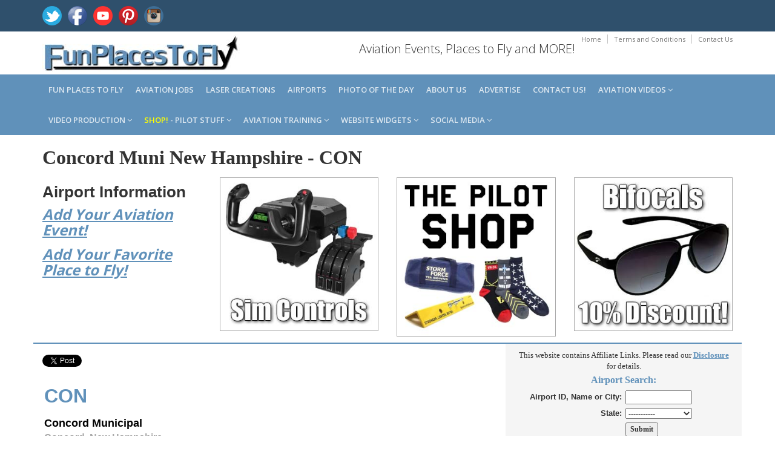

--- FILE ---
content_type: text/html; charset=utf-8
request_url: https://www.google.com/recaptcha/api2/aframe
body_size: 265
content:
<!DOCTYPE HTML><html><head><meta http-equiv="content-type" content="text/html; charset=UTF-8"></head><body><script nonce="RTcEo0Ichvti3ESGUuWj8g">/** Anti-fraud and anti-abuse applications only. See google.com/recaptcha */ try{var clients={'sodar':'https://pagead2.googlesyndication.com/pagead/sodar?'};window.addEventListener("message",function(a){try{if(a.source===window.parent){var b=JSON.parse(a.data);var c=clients[b['id']];if(c){var d=document.createElement('img');d.src=c+b['params']+'&rc='+(localStorage.getItem("rc::a")?sessionStorage.getItem("rc::b"):"");window.document.body.appendChild(d);sessionStorage.setItem("rc::e",parseInt(sessionStorage.getItem("rc::e")||0)+1);localStorage.setItem("rc::h",'1769028843822');}}}catch(b){}});window.parent.postMessage("_grecaptcha_ready", "*");}catch(b){}</script></body></html>